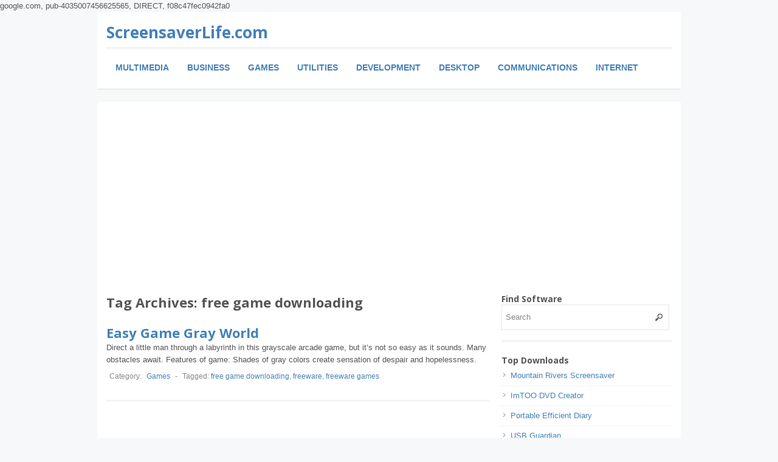

--- FILE ---
content_type: text/html; charset=UTF-8
request_url: https://screensaverlife.com/tag/free-game-downloading/
body_size: 8626
content:
 
<!DOCTYPE html>
<!--[if lt IE 7 ]> <html class="no-js ie6" lang="en-US"> <![endif]-->
<!--[if IE 7 ]>    <html class="no-js ie7" lang="en-US"> <![endif]-->
<!--[if IE 8 ]>    <html class="no-js ie8" lang="en-US"> <![endif]-->
<!--[if (gte IE 9)|!(IE)]><!--> <html class="no-js" lang="en-US"> <!--<![endif]-->
<head>
<meta charset="UTF-8" />
<meta name="viewport" content="width=device-width" />
<meta http-equiv="X-UA-Compatible" content="IE=edge,chrome=1" />

<title>free game downloading Archives -ScreensaverLife.com</title>


<link rel="profile" href="https://gmpg.org/xfn/11" />
<link rel="pingback" href="https://screensaverlife.com/xmlrpc.php" />
<meta name='robots' content='index, follow, max-image-preview:large, max-snippet:-1, max-video-preview:-1' />

	<!-- This site is optimized with the Yoast SEO plugin v24.3 - https://yoast.com/wordpress/plugins/seo/ -->
	<link rel="canonical" href="https://screensaverlife.com/tag/free-game-downloading/" />
	<meta property="og:locale" content="en_US" />
	<meta property="og:type" content="article" />
	<meta property="og:title" content="free game downloading Archives -" />
	<meta property="og:url" content="https://screensaverlife.com/tag/free-game-downloading/" />
	<meta property="og:site_name" content="ScreensaverLife.com" />
	<meta name="twitter:card" content="summary_large_image" />
	<script type="application/ld+json" class="yoast-schema-graph">{"@context":"https://schema.org","@graph":[{"@type":"CollectionPage","@id":"https://screensaverlife.com/tag/free-game-downloading/","url":"https://screensaverlife.com/tag/free-game-downloading/","name":"free game downloading Archives -","isPartOf":{"@id":"https://screensaverlife.com/#website"},"breadcrumb":{"@id":"https://screensaverlife.com/tag/free-game-downloading/#breadcrumb"},"inLanguage":"en-US"},{"@type":"BreadcrumbList","@id":"https://screensaverlife.com/tag/free-game-downloading/#breadcrumb","itemListElement":[{"@type":"ListItem","position":1,"name":"Home","item":"https://screensaverlife.com/"},{"@type":"ListItem","position":2,"name":"free game downloading"}]},{"@type":"WebSite","@id":"https://screensaverlife.com/#website","url":"https://screensaverlife.com/","name":"ScreensaverLife.com","description":"","potentialAction":[{"@type":"SearchAction","target":{"@type":"EntryPoint","urlTemplate":"https://screensaverlife.com/?s={search_term_string}"},"query-input":{"@type":"PropertyValueSpecification","valueRequired":true,"valueName":"search_term_string"}}],"inLanguage":"en-US"}]}</script>
	<!-- / Yoast SEO plugin. -->


<link rel="alternate" type="application/rss+xml" title="ScreensaverLife.com &raquo; Feed" href="https://screensaverlife.com/feed/" />
<link rel="alternate" type="application/rss+xml" title="ScreensaverLife.com &raquo; Comments Feed" href="https://screensaverlife.com/comments/feed/" />
<link rel="alternate" type="application/rss+xml" title="ScreensaverLife.com &raquo; free game downloading Tag Feed" href="https://screensaverlife.com/tag/free-game-downloading/feed/" />
<!-- Shareaholic - https://www.shareaholic.com -->
<link rel='preload' href='//cdn.shareaholic.net/assets/pub/shareaholic.js' as='script'/>
<script data-no-minify='1' data-cfasync='false'>
_SHR_SETTINGS = {"endpoints":{"local_recs_url":"https:\/\/screensaverlife.com\/wp-admin\/admin-ajax.php?action=shareaholic_permalink_related","ajax_url":"https:\/\/screensaverlife.com\/wp-admin\/admin-ajax.php","share_counts_url":"https:\/\/screensaverlife.com\/wp-admin\/admin-ajax.php?action=shareaholic_share_counts_api"},"site_id":"4f10688b86572d2645fc12feabd31cec"};
</script>
<script data-no-minify='1' data-cfasync='false' src='//cdn.shareaholic.net/assets/pub/shareaholic.js' data-shr-siteid='4f10688b86572d2645fc12feabd31cec' async ></script>

<!-- Shareaholic Content Tags -->
<meta name='shareaholic:site_name' content='ScreensaverLife.com' />
<meta name='shareaholic:language' content='en-US' />
<meta name='shareaholic:article_visibility' content='private' />
<meta name='shareaholic:site_id' content='4f10688b86572d2645fc12feabd31cec' />
<meta name='shareaholic:wp_version' content='9.7.13' />

<!-- Shareaholic Content Tags End -->
<script type="text/javascript">
/* <![CDATA[ */
window._wpemojiSettings = {"baseUrl":"https:\/\/s.w.org\/images\/core\/emoji\/15.0.3\/72x72\/","ext":".png","svgUrl":"https:\/\/s.w.org\/images\/core\/emoji\/15.0.3\/svg\/","svgExt":".svg","source":{"concatemoji":"https:\/\/screensaverlife.com\/wp-includes\/js\/wp-emoji-release.min.js?ver=6.5.3"}};
/*! This file is auto-generated */
!function(i,n){var o,s,e;function c(e){try{var t={supportTests:e,timestamp:(new Date).valueOf()};sessionStorage.setItem(o,JSON.stringify(t))}catch(e){}}function p(e,t,n){e.clearRect(0,0,e.canvas.width,e.canvas.height),e.fillText(t,0,0);var t=new Uint32Array(e.getImageData(0,0,e.canvas.width,e.canvas.height).data),r=(e.clearRect(0,0,e.canvas.width,e.canvas.height),e.fillText(n,0,0),new Uint32Array(e.getImageData(0,0,e.canvas.width,e.canvas.height).data));return t.every(function(e,t){return e===r[t]})}function u(e,t,n){switch(t){case"flag":return n(e,"\ud83c\udff3\ufe0f\u200d\u26a7\ufe0f","\ud83c\udff3\ufe0f\u200b\u26a7\ufe0f")?!1:!n(e,"\ud83c\uddfa\ud83c\uddf3","\ud83c\uddfa\u200b\ud83c\uddf3")&&!n(e,"\ud83c\udff4\udb40\udc67\udb40\udc62\udb40\udc65\udb40\udc6e\udb40\udc67\udb40\udc7f","\ud83c\udff4\u200b\udb40\udc67\u200b\udb40\udc62\u200b\udb40\udc65\u200b\udb40\udc6e\u200b\udb40\udc67\u200b\udb40\udc7f");case"emoji":return!n(e,"\ud83d\udc26\u200d\u2b1b","\ud83d\udc26\u200b\u2b1b")}return!1}function f(e,t,n){var r="undefined"!=typeof WorkerGlobalScope&&self instanceof WorkerGlobalScope?new OffscreenCanvas(300,150):i.createElement("canvas"),a=r.getContext("2d",{willReadFrequently:!0}),o=(a.textBaseline="top",a.font="600 32px Arial",{});return e.forEach(function(e){o[e]=t(a,e,n)}),o}function t(e){var t=i.createElement("script");t.src=e,t.defer=!0,i.head.appendChild(t)}"undefined"!=typeof Promise&&(o="wpEmojiSettingsSupports",s=["flag","emoji"],n.supports={everything:!0,everythingExceptFlag:!0},e=new Promise(function(e){i.addEventListener("DOMContentLoaded",e,{once:!0})}),new Promise(function(t){var n=function(){try{var e=JSON.parse(sessionStorage.getItem(o));if("object"==typeof e&&"number"==typeof e.timestamp&&(new Date).valueOf()<e.timestamp+604800&&"object"==typeof e.supportTests)return e.supportTests}catch(e){}return null}();if(!n){if("undefined"!=typeof Worker&&"undefined"!=typeof OffscreenCanvas&&"undefined"!=typeof URL&&URL.createObjectURL&&"undefined"!=typeof Blob)try{var e="postMessage("+f.toString()+"("+[JSON.stringify(s),u.toString(),p.toString()].join(",")+"));",r=new Blob([e],{type:"text/javascript"}),a=new Worker(URL.createObjectURL(r),{name:"wpTestEmojiSupports"});return void(a.onmessage=function(e){c(n=e.data),a.terminate(),t(n)})}catch(e){}c(n=f(s,u,p))}t(n)}).then(function(e){for(var t in e)n.supports[t]=e[t],n.supports.everything=n.supports.everything&&n.supports[t],"flag"!==t&&(n.supports.everythingExceptFlag=n.supports.everythingExceptFlag&&n.supports[t]);n.supports.everythingExceptFlag=n.supports.everythingExceptFlag&&!n.supports.flag,n.DOMReady=!1,n.readyCallback=function(){n.DOMReady=!0}}).then(function(){return e}).then(function(){var e;n.supports.everything||(n.readyCallback(),(e=n.source||{}).concatemoji?t(e.concatemoji):e.wpemoji&&e.twemoji&&(t(e.twemoji),t(e.wpemoji)))}))}((window,document),window._wpemojiSettings);
/* ]]> */
</script>

<style id='wp-emoji-styles-inline-css' type='text/css'>

	img.wp-smiley, img.emoji {
		display: inline !important;
		border: none !important;
		box-shadow: none !important;
		height: 1em !important;
		width: 1em !important;
		margin: 0 0.07em !important;
		vertical-align: -0.1em !important;
		background: none !important;
		padding: 0 !important;
	}
</style>
<link rel='stylesheet' id='wp-block-library-css' href='https://screensaverlife.com/wp-includes/css/dist/block-library/style.min.css?ver=6.5.3' type='text/css' media='all' />
<style id='classic-theme-styles-inline-css' type='text/css'>
/*! This file is auto-generated */
.wp-block-button__link{color:#fff;background-color:#32373c;border-radius:9999px;box-shadow:none;text-decoration:none;padding:calc(.667em + 2px) calc(1.333em + 2px);font-size:1.125em}.wp-block-file__button{background:#32373c;color:#fff;text-decoration:none}
</style>
<style id='global-styles-inline-css' type='text/css'>
body{--wp--preset--color--black: #000000;--wp--preset--color--cyan-bluish-gray: #abb8c3;--wp--preset--color--white: #ffffff;--wp--preset--color--pale-pink: #f78da7;--wp--preset--color--vivid-red: #cf2e2e;--wp--preset--color--luminous-vivid-orange: #ff6900;--wp--preset--color--luminous-vivid-amber: #fcb900;--wp--preset--color--light-green-cyan: #7bdcb5;--wp--preset--color--vivid-green-cyan: #00d084;--wp--preset--color--pale-cyan-blue: #8ed1fc;--wp--preset--color--vivid-cyan-blue: #0693e3;--wp--preset--color--vivid-purple: #9b51e0;--wp--preset--gradient--vivid-cyan-blue-to-vivid-purple: linear-gradient(135deg,rgba(6,147,227,1) 0%,rgb(155,81,224) 100%);--wp--preset--gradient--light-green-cyan-to-vivid-green-cyan: linear-gradient(135deg,rgb(122,220,180) 0%,rgb(0,208,130) 100%);--wp--preset--gradient--luminous-vivid-amber-to-luminous-vivid-orange: linear-gradient(135deg,rgba(252,185,0,1) 0%,rgba(255,105,0,1) 100%);--wp--preset--gradient--luminous-vivid-orange-to-vivid-red: linear-gradient(135deg,rgba(255,105,0,1) 0%,rgb(207,46,46) 100%);--wp--preset--gradient--very-light-gray-to-cyan-bluish-gray: linear-gradient(135deg,rgb(238,238,238) 0%,rgb(169,184,195) 100%);--wp--preset--gradient--cool-to-warm-spectrum: linear-gradient(135deg,rgb(74,234,220) 0%,rgb(151,120,209) 20%,rgb(207,42,186) 40%,rgb(238,44,130) 60%,rgb(251,105,98) 80%,rgb(254,248,76) 100%);--wp--preset--gradient--blush-light-purple: linear-gradient(135deg,rgb(255,206,236) 0%,rgb(152,150,240) 100%);--wp--preset--gradient--blush-bordeaux: linear-gradient(135deg,rgb(254,205,165) 0%,rgb(254,45,45) 50%,rgb(107,0,62) 100%);--wp--preset--gradient--luminous-dusk: linear-gradient(135deg,rgb(255,203,112) 0%,rgb(199,81,192) 50%,rgb(65,88,208) 100%);--wp--preset--gradient--pale-ocean: linear-gradient(135deg,rgb(255,245,203) 0%,rgb(182,227,212) 50%,rgb(51,167,181) 100%);--wp--preset--gradient--electric-grass: linear-gradient(135deg,rgb(202,248,128) 0%,rgb(113,206,126) 100%);--wp--preset--gradient--midnight: linear-gradient(135deg,rgb(2,3,129) 0%,rgb(40,116,252) 100%);--wp--preset--font-size--small: 13px;--wp--preset--font-size--medium: 20px;--wp--preset--font-size--large: 36px;--wp--preset--font-size--x-large: 42px;--wp--preset--spacing--20: 0.44rem;--wp--preset--spacing--30: 0.67rem;--wp--preset--spacing--40: 1rem;--wp--preset--spacing--50: 1.5rem;--wp--preset--spacing--60: 2.25rem;--wp--preset--spacing--70: 3.38rem;--wp--preset--spacing--80: 5.06rem;--wp--preset--shadow--natural: 6px 6px 9px rgba(0, 0, 0, 0.2);--wp--preset--shadow--deep: 12px 12px 50px rgba(0, 0, 0, 0.4);--wp--preset--shadow--sharp: 6px 6px 0px rgba(0, 0, 0, 0.2);--wp--preset--shadow--outlined: 6px 6px 0px -3px rgba(255, 255, 255, 1), 6px 6px rgba(0, 0, 0, 1);--wp--preset--shadow--crisp: 6px 6px 0px rgba(0, 0, 0, 1);}:where(.is-layout-flex){gap: 0.5em;}:where(.is-layout-grid){gap: 0.5em;}body .is-layout-flex{display: flex;}body .is-layout-flex{flex-wrap: wrap;align-items: center;}body .is-layout-flex > *{margin: 0;}body .is-layout-grid{display: grid;}body .is-layout-grid > *{margin: 0;}:where(.wp-block-columns.is-layout-flex){gap: 2em;}:where(.wp-block-columns.is-layout-grid){gap: 2em;}:where(.wp-block-post-template.is-layout-flex){gap: 1.25em;}:where(.wp-block-post-template.is-layout-grid){gap: 1.25em;}.has-black-color{color: var(--wp--preset--color--black) !important;}.has-cyan-bluish-gray-color{color: var(--wp--preset--color--cyan-bluish-gray) !important;}.has-white-color{color: var(--wp--preset--color--white) !important;}.has-pale-pink-color{color: var(--wp--preset--color--pale-pink) !important;}.has-vivid-red-color{color: var(--wp--preset--color--vivid-red) !important;}.has-luminous-vivid-orange-color{color: var(--wp--preset--color--luminous-vivid-orange) !important;}.has-luminous-vivid-amber-color{color: var(--wp--preset--color--luminous-vivid-amber) !important;}.has-light-green-cyan-color{color: var(--wp--preset--color--light-green-cyan) !important;}.has-vivid-green-cyan-color{color: var(--wp--preset--color--vivid-green-cyan) !important;}.has-pale-cyan-blue-color{color: var(--wp--preset--color--pale-cyan-blue) !important;}.has-vivid-cyan-blue-color{color: var(--wp--preset--color--vivid-cyan-blue) !important;}.has-vivid-purple-color{color: var(--wp--preset--color--vivid-purple) !important;}.has-black-background-color{background-color: var(--wp--preset--color--black) !important;}.has-cyan-bluish-gray-background-color{background-color: var(--wp--preset--color--cyan-bluish-gray) !important;}.has-white-background-color{background-color: var(--wp--preset--color--white) !important;}.has-pale-pink-background-color{background-color: var(--wp--preset--color--pale-pink) !important;}.has-vivid-red-background-color{background-color: var(--wp--preset--color--vivid-red) !important;}.has-luminous-vivid-orange-background-color{background-color: var(--wp--preset--color--luminous-vivid-orange) !important;}.has-luminous-vivid-amber-background-color{background-color: var(--wp--preset--color--luminous-vivid-amber) !important;}.has-light-green-cyan-background-color{background-color: var(--wp--preset--color--light-green-cyan) !important;}.has-vivid-green-cyan-background-color{background-color: var(--wp--preset--color--vivid-green-cyan) !important;}.has-pale-cyan-blue-background-color{background-color: var(--wp--preset--color--pale-cyan-blue) !important;}.has-vivid-cyan-blue-background-color{background-color: var(--wp--preset--color--vivid-cyan-blue) !important;}.has-vivid-purple-background-color{background-color: var(--wp--preset--color--vivid-purple) !important;}.has-black-border-color{border-color: var(--wp--preset--color--black) !important;}.has-cyan-bluish-gray-border-color{border-color: var(--wp--preset--color--cyan-bluish-gray) !important;}.has-white-border-color{border-color: var(--wp--preset--color--white) !important;}.has-pale-pink-border-color{border-color: var(--wp--preset--color--pale-pink) !important;}.has-vivid-red-border-color{border-color: var(--wp--preset--color--vivid-red) !important;}.has-luminous-vivid-orange-border-color{border-color: var(--wp--preset--color--luminous-vivid-orange) !important;}.has-luminous-vivid-amber-border-color{border-color: var(--wp--preset--color--luminous-vivid-amber) !important;}.has-light-green-cyan-border-color{border-color: var(--wp--preset--color--light-green-cyan) !important;}.has-vivid-green-cyan-border-color{border-color: var(--wp--preset--color--vivid-green-cyan) !important;}.has-pale-cyan-blue-border-color{border-color: var(--wp--preset--color--pale-cyan-blue) !important;}.has-vivid-cyan-blue-border-color{border-color: var(--wp--preset--color--vivid-cyan-blue) !important;}.has-vivid-purple-border-color{border-color: var(--wp--preset--color--vivid-purple) !important;}.has-vivid-cyan-blue-to-vivid-purple-gradient-background{background: var(--wp--preset--gradient--vivid-cyan-blue-to-vivid-purple) !important;}.has-light-green-cyan-to-vivid-green-cyan-gradient-background{background: var(--wp--preset--gradient--light-green-cyan-to-vivid-green-cyan) !important;}.has-luminous-vivid-amber-to-luminous-vivid-orange-gradient-background{background: var(--wp--preset--gradient--luminous-vivid-amber-to-luminous-vivid-orange) !important;}.has-luminous-vivid-orange-to-vivid-red-gradient-background{background: var(--wp--preset--gradient--luminous-vivid-orange-to-vivid-red) !important;}.has-very-light-gray-to-cyan-bluish-gray-gradient-background{background: var(--wp--preset--gradient--very-light-gray-to-cyan-bluish-gray) !important;}.has-cool-to-warm-spectrum-gradient-background{background: var(--wp--preset--gradient--cool-to-warm-spectrum) !important;}.has-blush-light-purple-gradient-background{background: var(--wp--preset--gradient--blush-light-purple) !important;}.has-blush-bordeaux-gradient-background{background: var(--wp--preset--gradient--blush-bordeaux) !important;}.has-luminous-dusk-gradient-background{background: var(--wp--preset--gradient--luminous-dusk) !important;}.has-pale-ocean-gradient-background{background: var(--wp--preset--gradient--pale-ocean) !important;}.has-electric-grass-gradient-background{background: var(--wp--preset--gradient--electric-grass) !important;}.has-midnight-gradient-background{background: var(--wp--preset--gradient--midnight) !important;}.has-small-font-size{font-size: var(--wp--preset--font-size--small) !important;}.has-medium-font-size{font-size: var(--wp--preset--font-size--medium) !important;}.has-large-font-size{font-size: var(--wp--preset--font-size--large) !important;}.has-x-large-font-size{font-size: var(--wp--preset--font-size--x-large) !important;}
.wp-block-navigation a:where(:not(.wp-element-button)){color: inherit;}
:where(.wp-block-post-template.is-layout-flex){gap: 1.25em;}:where(.wp-block-post-template.is-layout-grid){gap: 1.25em;}
:where(.wp-block-columns.is-layout-flex){gap: 2em;}:where(.wp-block-columns.is-layout-grid){gap: 2em;}
.wp-block-pullquote{font-size: 1.5em;line-height: 1.6;}
</style>
<link rel='stylesheet' id='PAD_a-css' href='https://screensaverlife.com/wp-content/plugins/pad-article/style.css?ver=6.5.3' type='text/css' media='all' />
<link rel='stylesheet' id='crp-style-rounded-thumbs-css' href='https://screensaverlife.com/wp-content/plugins/contextual-related-posts/css/rounded-thumbs.min.css?ver=3.6.1' type='text/css' media='all' />
<style id='crp-style-rounded-thumbs-inline-css' type='text/css'>

			.crp_related.crp-rounded-thumbs a {
				width: 50px;
                height: 50px;
				text-decoration: none;
			}
			.crp_related.crp-rounded-thumbs img {
				max-width: 50px;
				margin: auto;
			}
			.crp_related.crp-rounded-thumbs .crp_title {
				width: 100%;
			}
			
</style>
<link rel='stylesheet' id='style-css' href='https://screensaverlife.com/wp-content/themes/max-magazine/style.css?ver=6.5.3' type='text/css' media='all' />
<link rel='stylesheet' id='google_fonts-css' href="https://fonts.googleapis.com/css?family=Open+Sans%3A700%2C400%2C600&#038;ver=6.5.3" type='text/css' media='all' />
<script type="text/javascript" src="https://screensaverlife.com/wp-includes/js/jquery/jquery.min.js?ver=3.7.1" id="jquery-core-js"></script>
<script type="text/javascript" src="https://screensaverlife.com/wp-includes/js/jquery/jquery-migrate.min.js?ver=3.4.1" id="jquery-migrate-js"></script>
<script type="text/javascript" src="https://screensaverlife.com/wp-content/themes/max-magazine/js/superfish.js?ver=6.5.3" id="superfish-js"></script>
<script type="text/javascript" src="https://screensaverlife.com/wp-content/themes/max-magazine/js/jquery.easing_1.3.js?ver=6.5.3" id="jq_easing-js"></script>
<script type="text/javascript" src="https://screensaverlife.com/wp-content/themes/max-magazine/js/lofslider.js?ver=6.5.3" id="lofslider-js"></script>
<script type="text/javascript" src="https://screensaverlife.com/wp-content/themes/max-magazine/js/jcarousellite_1.0.1.min.js?ver=6.5.3" id="jcarousellite-js"></script>
<script type="text/javascript" src="https://screensaverlife.com/wp-content/themes/max-magazine/js/jquery.mobilemenu.js?ver=6.5.3" id="mobilemenu-js"></script>
<script type="text/javascript" src="https://screensaverlife.com/wp-content/themes/max-magazine/js/custom.js?ver=6.5.3" id="max_magazine_custom-js"></script>
<link rel="https://api.w.org/" href="https://screensaverlife.com/wp-json/" /><link rel="alternate" type="application/json" href="https://screensaverlife.com/wp-json/wp/v2/tags/1793" /><link rel="EditURI" type="application/rsd+xml" title="RSD" href="https://screensaverlife.com/xmlrpc.php?rsd" />
<meta name="generator" content="WordPress 6.5.3" />
	
google.com, pub-4035007456625565, DIRECT, f08c47fec0942fa0
<script async src="https://pagead2.googlesyndication.com/pagead/js/adsbygoogle.js?client=ca-pub-4035007456625565"
     crossorigin="anonymous"></script>	
	
	
</head>

<body class="archive tag tag-free-game-downloading tag-1793">

<div id="container" class="hfeed">

<div id="header">	

		<div class="header-wrap">
		<div class="logo">
							<h1 class="site-title">
					<a href="https://screensaverlife.com" title="ScreensaverLife.com">
						ScreensaverLife.com					</a>
				</h1> 
				<h3>
									</h3>
				
		</div>	<!-- /logo -->
		
				
	</div><!-- /wrap -->
	
	<div id="nav">	
		<div class="menu-menu-1-container"><ul id="menu-menu-1" class="menu"><li id="menu-item-82" class="menu-item menu-item-type-taxonomy menu-item-object-category menu-item-82"><a href="https://screensaverlife.com/category/multimedia/">Multimedia</a></li>
<li id="menu-item-83" class="menu-item menu-item-type-taxonomy menu-item-object-category menu-item-83"><a href="https://screensaverlife.com/category/business/">Business</a></li>
<li id="menu-item-84" class="menu-item menu-item-type-taxonomy menu-item-object-category menu-item-84"><a href="https://screensaverlife.com/category/games/">Games</a></li>
<li id="menu-item-85" class="menu-item menu-item-type-taxonomy menu-item-object-category menu-item-85"><a href="https://screensaverlife.com/category/utilities/">Utilities</a></li>
<li id="menu-item-86" class="menu-item menu-item-type-taxonomy menu-item-object-category menu-item-86"><a href="https://screensaverlife.com/category/development/">Development</a></li>
<li id="menu-item-87" class="menu-item menu-item-type-taxonomy menu-item-object-category menu-item-87"><a href="https://screensaverlife.com/category/desktop/">Desktop</a></li>
<li id="menu-item-88" class="menu-item menu-item-type-taxonomy menu-item-object-category menu-item-88"><a href="https://screensaverlife.com/category/communications/">Communications</a></li>
<li id="menu-item-89" class="menu-item menu-item-type-taxonomy menu-item-object-category menu-item-89"><a href="https://screensaverlife.com/category/internet/">Internet</a></li>
</ul></div>		
	</div>
	
	<div class="clear"></div>
	
</div> <!-- /header -->

<div id="content-container">
	<div id="content" >	
		<h2 class="page-title">Tag Archives: <span>free game downloading</span></h2>

				
		 
<div id="posts-list">
					
			
			<div class="post">					
				<div class="post-image">
					<a href="https://screensaverlife.com/easy-game-gray-world/"></a>
				</div>
			

				<div class="right">
			
										
					<h2> <a href="https://screensaverlife.com/easy-game-gray-world/" title="Permalink to Easy Game Gray World" rel="bookmark">Easy Game Gray World</a></h2>
					
						
					<div class="exceprt">
						<div style='display:none;' class='shareaholic-canvas' data-app='share_buttons' data-title='Easy Game Gray World' data-link='https://screensaverlife.com/easy-game-gray-world/' data-summary='Direct a little man through a labyrinth in this grayscale arcade game, but it&#039;s not so easy as it sounds. Many obstacles await. Features of game: Shades of gray colors create sensation of despair and hopelessness.' data-app-id-name='category_above_content'></div><p>Direct a little man through a labyrinth in this grayscale arcade game, but it&#8217;s not so easy as it sounds. Many obstacles await.  Features of game:  Shades of gray colors create sensation of despair and hopelessness.</p>
<div style='display:none;' class='shareaholic-canvas' data-app='share_buttons' data-title='Easy Game Gray World' data-link='https://screensaverlife.com/easy-game-gray-world/' data-summary='Direct a little man through a labyrinth in this grayscale arcade game, but it&#039;s not so easy as it sounds. Many obstacles await. Features of game: Shades of gray colors create sensation of despair and hopelessness.' data-app-id-name='category_below_content'></div>					</div> 
				
					<div class="post-meta">
						
						<span class="sep"> Category: </span>	<span class="category"><a href="https://screensaverlife.com/category/games/" rel="category tag">Games</a></span>
<span class="sep"> - </span><span class="tags">Tagged:  <a href="https://screensaverlife.com/tag/free-game-downloading/" rel="tag">free game downloading</a>, <a href="https://screensaverlife.com/tag/freeware/" rel="tag">freeware</a>, <a href="https://screensaverlife.com/tag/freeware-games/" rel="tag">freeware games</a></span>						

													

								
					</div>								


	
			</div>	
			</div>	
			<!-- post -->		

				
				
		
		

</div>		
	</div>
	
 
<div id="sidebar">
		
		<div id="search-2" class="widget widget_search"><h4>Find Software</h4> 
<form method="get" id="searchform" action="https://screensaverlife.com/">
	<div>
		<input class="searchfield" type="text" value="Search" name="s" id="s" onfocus="if (this.value == 'Search') {this.value = '';}" onblur="if (this.value == '') {this.value = 'Search';}" />
	</div>
</form>
</div><div id="class_widget_pad_a-2" class="widget class_widget_PAD_a"><h4>Top Downloads</h4><ul>	<li><a href="https://screensaverlife.com/mountain-rivers-screensaver/">Mountain Rivers Screensaver</a></li>
		<li><a href="https://screensaverlife.com/imtoo-dvd-creator/">ImTOO DVD Creator</a></li>
		<li><a href="https://screensaverlife.com/portable-efficient-diary/">Portable Efficient Diary</a></li>
		<li><a href="https://screensaverlife.com/usb-guardian/">USB Guardian</a></li>
		<li><a href="https://screensaverlife.com/pc-photo-kiosk/">PC Photo Kiosk</a></li>
	</ul></div><div id="tag_cloud-2" class="widget widget_tag_cloud"><h4>Tags</h4><div class="tagcloud"><a href="https://screensaverlife.com/tag/net/" class="tag-cloud-link tag-link-688 tag-link-position-1" style="font-size: 13.727272727273pt;" aria-label=".net (5 items)">.net</a>
<a href="https://screensaverlife.com/tag/antivirus/" class="tag-cloud-link tag-link-771 tag-link-position-2" style="font-size: 11.181818181818pt;" aria-label="Antivirus (4 items)">Antivirus</a>
<a href="https://screensaverlife.com/tag/arcade/" class="tag-cloud-link tag-link-557 tag-link-position-3" style="font-size: 13.727272727273pt;" aria-label="arcade (5 items)">arcade</a>
<a href="https://screensaverlife.com/tag/asp-net/" class="tag-cloud-link tag-link-37 tag-link-position-4" style="font-size: 11.181818181818pt;" aria-label="asp.net (4 items)">asp.net</a>
<a href="https://screensaverlife.com/tag/backup/" class="tag-cloud-link tag-link-458 tag-link-position-5" style="font-size: 15.954545454545pt;" aria-label="backup (6 items)">backup</a>
<a href="https://screensaverlife.com/tag/backup-software/" class="tag-cloud-link tag-link-792 tag-link-position-6" style="font-size: 11.181818181818pt;" aria-label="backup software (4 items)">backup software</a>
<a href="https://screensaverlife.com/tag/barcode/" class="tag-cloud-link tag-link-330 tag-link-position-7" style="font-size: 11.181818181818pt;" aria-label="Barcode (4 items)">Barcode</a>
<a href="https://screensaverlife.com/tag/batch/" class="tag-cloud-link tag-link-264 tag-link-position-8" style="font-size: 11.181818181818pt;" aria-label="batch (4 items)">batch</a>
<a href="https://screensaverlife.com/tag/bmp/" class="tag-cloud-link tag-link-110 tag-link-position-9" style="font-size: 11.181818181818pt;" aria-label="bmp (4 items)">bmp</a>
<a href="https://screensaverlife.com/tag/business/" class="tag-cloud-link tag-link-1848 tag-link-position-10" style="font-size: 8pt;" aria-label="Business (3 items)">Business</a>
<a href="https://screensaverlife.com/tag/c/" class="tag-cloud-link tag-link-690 tag-link-position-11" style="font-size: 19.136363636364pt;" aria-label="c++ (8 items)">c++</a>
<a href="https://screensaverlife.com/tag/calendar/" class="tag-cloud-link tag-link-259 tag-link-position-12" style="font-size: 11.181818181818pt;" aria-label="calendar (4 items)">calendar</a>
<a href="https://screensaverlife.com/tag/component/" class="tag-cloud-link tag-link-35 tag-link-position-13" style="font-size: 8pt;" aria-label="component (3 items)">component</a>
<a href="https://screensaverlife.com/tag/convert/" class="tag-cloud-link tag-link-22 tag-link-position-14" style="font-size: 11.181818181818pt;" aria-label="convert (4 items)">convert</a>
<a href="https://screensaverlife.com/tag/converter/" class="tag-cloud-link tag-link-109 tag-link-position-15" style="font-size: 8pt;" aria-label="converter (3 items)">converter</a>
<a href="https://screensaverlife.com/tag/diary-software/" class="tag-cloud-link tag-link-5 tag-link-position-16" style="font-size: 8pt;" aria-label="diary software (3 items)">diary software</a>
<a href="https://screensaverlife.com/tag/dll/" class="tag-cloud-link tag-link-36 tag-link-position-17" style="font-size: 8pt;" aria-label="dll (3 items)">dll</a>
<a href="https://screensaverlife.com/tag/download/" class="tag-cloud-link tag-link-547 tag-link-position-18" style="font-size: 11.181818181818pt;" aria-label="download (4 items)">download</a>
<a href="https://screensaverlife.com/tag/firewall/" class="tag-cloud-link tag-link-534 tag-link-position-19" style="font-size: 17.545454545455pt;" aria-label="Firewall (7 items)">Firewall</a>
<a href="https://screensaverlife.com/tag/free/" class="tag-cloud-link tag-link-548 tag-link-position-20" style="font-size: 11.181818181818pt;" aria-label="free (4 items)">free</a>
<a href="https://screensaverlife.com/tag/game/" class="tag-cloud-link tag-link-563 tag-link-position-21" style="font-size: 15.954545454545pt;" aria-label="game (6 items)">game</a>
<a href="https://screensaverlife.com/tag/games-2/" class="tag-cloud-link tag-link-552 tag-link-position-22" style="font-size: 17.545454545455pt;" aria-label="games (7 items)">games</a>
<a href="https://screensaverlife.com/tag/gif/" class="tag-cloud-link tag-link-115 tag-link-position-23" style="font-size: 11.181818181818pt;" aria-label="gif (4 items)">gif</a>
<a href="https://screensaverlife.com/tag/icon/" class="tag-cloud-link tag-link-106 tag-link-position-24" style="font-size: 8pt;" aria-label="icon (3 items)">icon</a>
<a href="https://screensaverlife.com/tag/image/" class="tag-cloud-link tag-link-118 tag-link-position-25" style="font-size: 15.954545454545pt;" aria-label="image (6 items)">image</a>
<a href="https://screensaverlife.com/tag/inventory/" class="tag-cloud-link tag-link-145 tag-link-position-26" style="font-size: 13.727272727273pt;" aria-label="Inventory (5 items)">Inventory</a>
<a href="https://screensaverlife.com/tag/jpeg/" class="tag-cloud-link tag-link-116 tag-link-position-27" style="font-size: 8pt;" aria-label="jpeg (3 items)">jpeg</a>
<a href="https://screensaverlife.com/tag/linux/" class="tag-cloud-link tag-link-224 tag-link-position-28" style="font-size: 11.181818181818pt;" aria-label="Linux (4 items)">Linux</a>
<a href="https://screensaverlife.com/tag/network/" class="tag-cloud-link tag-link-244 tag-link-position-29" style="font-size: 13.727272727273pt;" aria-label="network (5 items)">network</a>
<a href="https://screensaverlife.com/tag/pdf/" class="tag-cloud-link tag-link-26 tag-link-position-30" style="font-size: 13.727272727273pt;" aria-label="PDF (5 items)">PDF</a>
<a href="https://screensaverlife.com/tag/photo/" class="tag-cloud-link tag-link-199 tag-link-position-31" style="font-size: 11.181818181818pt;" aria-label="photo (4 items)">photo</a>
<a href="https://screensaverlife.com/tag/picture/" class="tag-cloud-link tag-link-117 tag-link-position-32" style="font-size: 8pt;" aria-label="picture (3 items)">picture</a>
<a href="https://screensaverlife.com/tag/png/" class="tag-cloud-link tag-link-121 tag-link-position-33" style="font-size: 11.181818181818pt;" aria-label="png (4 items)">png</a>
<a href="https://screensaverlife.com/tag/program/" class="tag-cloud-link tag-link-225 tag-link-position-34" style="font-size: 13.727272727273pt;" aria-label="program (5 items)">program</a>
<a href="https://screensaverlife.com/tag/shareware/" class="tag-cloud-link tag-link-66 tag-link-position-35" style="font-size: 11.181818181818pt;" aria-label="shareware (4 items)">shareware</a>
<a href="https://screensaverlife.com/tag/software/" class="tag-cloud-link tag-link-30 tag-link-position-36" style="font-size: 22pt;" aria-label="software (10 items)">software</a>
<a href="https://screensaverlife.com/tag/speed/" class="tag-cloud-link tag-link-1362 tag-link-position-37" style="font-size: 11.181818181818pt;" aria-label="speed (4 items)">speed</a>
<a href="https://screensaverlife.com/tag/spyware/" class="tag-cloud-link tag-link-530 tag-link-position-38" style="font-size: 11.181818181818pt;" aria-label="Spyware (4 items)">Spyware</a>
<a href="https://screensaverlife.com/tag/sql/" class="tag-cloud-link tag-link-409 tag-link-position-39" style="font-size: 11.181818181818pt;" aria-label="sql (4 items)">sql</a>
<a href="https://screensaverlife.com/tag/text/" class="tag-cloud-link tag-link-28 tag-link-position-40" style="font-size: 11.181818181818pt;" aria-label="Text (4 items)">Text</a>
<a href="https://screensaverlife.com/tag/tiff/" class="tag-cloud-link tag-link-122 tag-link-position-41" style="font-size: 8pt;" aria-label="tiff (3 items)">tiff</a>
<a href="https://screensaverlife.com/tag/tool/" class="tag-cloud-link tag-link-124 tag-link-position-42" style="font-size: 8pt;" aria-label="tool (3 items)">tool</a>
<a href="https://screensaverlife.com/tag/utility/" class="tag-cloud-link tag-link-29 tag-link-position-43" style="font-size: 8pt;" aria-label="utility (3 items)">utility</a>
<a href="https://screensaverlife.com/tag/video/" class="tag-cloud-link tag-link-72 tag-link-position-44" style="font-size: 11.181818181818pt;" aria-label="Video (4 items)">Video</a>
<a href="https://screensaverlife.com/tag/xls/" class="tag-cloud-link tag-link-27 tag-link-position-45" style="font-size: 8pt;" aria-label="XLS (3 items)">XLS</a></div>
</div>		
</div><!-- /sidebar -->
		 
</div> <!-- /content-container -->

    <div id="footer">
        <div class="footer-widgets">
            
							
	
			<div class="widget widget_text" id="text-4">
		<h4>ScreensaverLife.com</h4>
					<div class="textwidget">Thank you for using our software download directory. If you have questions, please feel free contact.</div>
				</div>	
				
				<div class="widget">
					<h4>Popular Categories</h4>
					<ul>	<li class="cat-item cat-item-20"><a href="https://screensaverlife.com/category/utilities/">Utilities</a>
</li>
	<li class="cat-item cat-item-19"><a href="https://screensaverlife.com/category/multimedia/">Multimedia</a>
</li>
	<li class="cat-item cat-item-16"><a href="https://screensaverlife.com/category/development/">Development</a>
</li>
	<li class="cat-item cat-item-1"><a href="https://screensaverlife.com/category/business/">Business</a>
</li>
	<li class="cat-item cat-item-18"><a href="https://screensaverlife.com/category/internet/">Internet</a>
</li>
</ul>
				</div>
				
				
		<div class="widget widget_recent_entries">
		<h4>Recent Posts</h4>
		<ul>
											<li>
					<a href="https://screensaverlife.com/free-bmw-car-screensaver/">Free BMW Car Screensaver</a>
									</li>
											<li>
					<a href="https://screensaverlife.com/free-windows-vista-themes-screensaver/">Free Windows Vista Themes Screensaver</a>
									</li>
											<li>
					<a href="https://screensaverlife.com/windows-xp-themes-screensaver/">Windows XP Themes Screensaver</a>
									</li>
											<li>
					<a href="https://screensaverlife.com/what-sets-a-samsung-camera-phone-apart/">What Sets A Samsung Camera Phone Apart?</a>
									</li>
											<li>
					<a href="https://screensaverlife.com/using-your-old-phone-as-a-doorbell/">Using Your Old Phone As A Doorbell</a>
									</li>
					</ul>

		</div>				 

<h4><a href="http://www.screensaverlife.com/">Home</a></h4>
<h4><a href="/cdn-cgi/l/email-protection#147d7a727b5467776671717a6775627166787d72713a777b79">Contact Us</a></h4>
<h4><a href="http://www.screensaverlife.com/link-to-us/">Link to Us</a></h4>
	
					
			
		</div>
        
		<div class="footer-info">
            <p>	© 2015 <a href="https://screensaverlife.com/" title="ScreensaverLife.com">ScreensaverLife.com</a> 
			All Rights Reserved. </p>
			
			<div class="credit">
								
            </div>
        </div>        
	</div>

</div> <!-- /container -->
		<!-- Start of StatCounter Code -->
		<script data-cfasync="false" src="/cdn-cgi/scripts/5c5dd728/cloudflare-static/email-decode.min.js"></script><script>
			<!--
			var sc_project=10015944;
			var sc_security="39533893";
			var sc_invisible=1;
			var scJsHost = (("https:" == document.location.protocol) ?
				"https://secure." : "http://www.");
			//-->
					</script>
		
<script type="text/javascript"
				src="https://secure.statcounter.com/counter/counter.js"
				async></script>		<noscript><div class="statcounter"><a title="web analytics" href="https://statcounter.com/"><img class="statcounter" src="https://c.statcounter.com/10015944/0/39533893/1/" alt="web analytics" /></a></div></noscript>
		<!-- End of StatCounter Code -->
		<script type="text/javascript" src="https://screensaverlife.com/wp-includes/js/imagesloaded.min.js?ver=5.0.0" id="imagesloaded-js"></script>
<script type="text/javascript" src="https://screensaverlife.com/wp-includes/js/masonry.min.js?ver=4.2.2" id="masonry-js"></script>
<script defer src="https://static.cloudflareinsights.com/beacon.min.js/vcd15cbe7772f49c399c6a5babf22c1241717689176015" integrity="sha512-ZpsOmlRQV6y907TI0dKBHq9Md29nnaEIPlkf84rnaERnq6zvWvPUqr2ft8M1aS28oN72PdrCzSjY4U6VaAw1EQ==" data-cf-beacon='{"version":"2024.11.0","token":"5cced84117aa4bd38f653e02aa21ed1e","r":1,"server_timing":{"name":{"cfCacheStatus":true,"cfEdge":true,"cfExtPri":true,"cfL4":true,"cfOrigin":true,"cfSpeedBrain":true},"location_startswith":null}}' crossorigin="anonymous"></script>
</body>
</html>

<!-- Page cached by LiteSpeed Cache 7.6.2 on 2026-01-24 18:06:18 -->

--- FILE ---
content_type: text/html; charset=utf-8
request_url: https://www.google.com/recaptcha/api2/aframe
body_size: 267
content:
<!DOCTYPE HTML><html><head><meta http-equiv="content-type" content="text/html; charset=UTF-8"></head><body><script nonce="ho-tR6sOVYuwWYlbRVL0CQ">/** Anti-fraud and anti-abuse applications only. See google.com/recaptcha */ try{var clients={'sodar':'https://pagead2.googlesyndication.com/pagead/sodar?'};window.addEventListener("message",function(a){try{if(a.source===window.parent){var b=JSON.parse(a.data);var c=clients[b['id']];if(c){var d=document.createElement('img');d.src=c+b['params']+'&rc='+(localStorage.getItem("rc::a")?sessionStorage.getItem("rc::b"):"");window.document.body.appendChild(d);sessionStorage.setItem("rc::e",parseInt(sessionStorage.getItem("rc::e")||0)+1);localStorage.setItem("rc::h",'1769505499906');}}}catch(b){}});window.parent.postMessage("_grecaptcha_ready", "*");}catch(b){}</script></body></html>